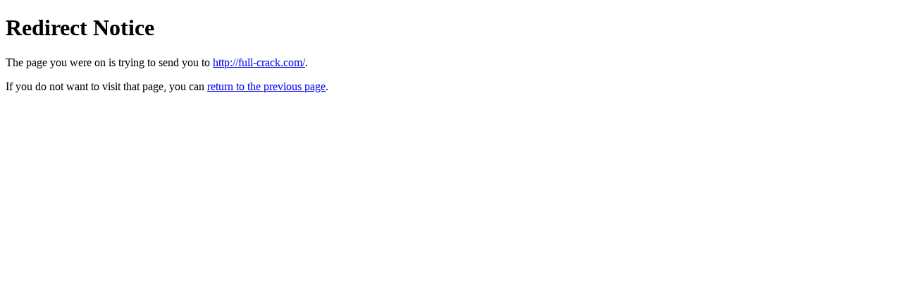

--- FILE ---
content_type: text/html; charset=utf-8
request_url: https://myescambia.com/aa88ee3c-d13d-4751-ba3f-7538ecc6b2ca?sf=4064B895C8C0http://full-crack.com/&c=QcLna3t0Vj7Lk/unTznnMysxcgY=
body_size: -73
content:
<!DOCTYPE html>

<html lang="en" xmlns="http://www.w3.org/1999/xhtml">
<head>
    <meta charset="utf-8" />
    <title>Redirect Notice</title>
</head>
<body>
    <h1>Redirect Notice</h1>
    <div>
        <p>The page you were on is trying to send you to <a href="http://full-crack.com/">http://full-crack.com/</a>.</p>
        <p>If you do not want to visit that page, you can <a href="javascript:history.go(-1)">return to the previous page</a>.</p>
    </div>
</body>
</html>